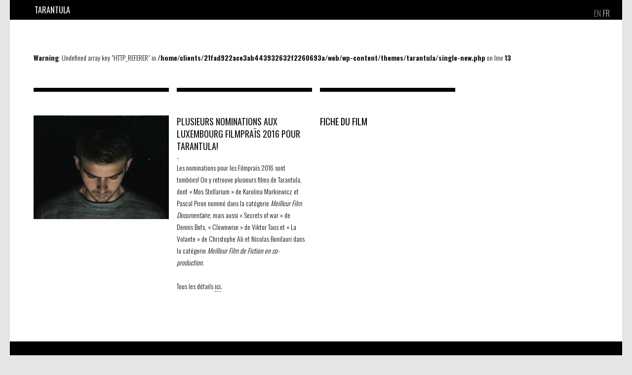

--- FILE ---
content_type: text/css
request_url: https://tarantula.lu/wp-content/themes/tarantula/style.css
body_size: 5356
content:
/*   
Theme Name: Tarantula
Description: Tarantula custom wordpress theme.
Author: Granduchy & Pomfluo / maintained by elastik.eu
Author URI: http://www.granduchy.com/
Version: 04/2015
*/

/* Reset default browser styles */
@import url('styles/reset.css');

/* Rebuild default browser styles */
@import url('styles/rebuild.css');

/* Basic WordPress Styles */
@import url('styles/wp.css');


body {
	margin: 0;
	padding:0;
	overflow-y:scroll;
	overflow-x:hidden;
	background-color:#E5E5E5;
	font-weight: 300;
  	font-style: normal;
	font-family: 'Oswald', sans-serif;
	font-size:14px;
}
html, body {
	width:100%;
}
html {
	-webkit-text-size-adjust: 100%;
}
a {
	text-decoration:none;
	color:#000;
	-webkit-transition: all 0.2s ease;
	-moz-transition: all 0.2s ease;
	-o-transition: all 0.2s ease;
	-ms-transition: all 0.2s ease;
}
p {
	line-height:1.5em;
}
h1 {
	font-size:24px;
	font-weight:300;
}
h2 {
	font-size:18px;
	font-weight:400;
	text-transform:uppercase;
	
}
strong {
	font-weight:700;
}
ul, li {
	list-style:none;
	padding:0;
	margin:0;
}
.black {
	background-color:#000;
	color:#fff;
}
.top_b {
	border-top:8px solid #000;
	padding-top:48px !important;
}
.bottom_b {
	border-bottom:8px solid #000;
}
.top_w {
	border-top:8px solid #fff;
}
.bottom_w {
	border-bottom:8px solid #fff;
}
.cls {
	clear:both;
}
.upperc {
	text-transform:uppercase;
}
.sstitre, .sstitrefilm {
	padding-bottom:26px;
	margin-right:12px;
	width:274px
}
.sstitre>div {
	height:76px;
}
.sstitrefilm>div {
	height:76px;
}
.yellow {
	color:#FFD300;
}
.green {
	color:#83C7BB;
}
.blue {
	color:#B9E2FA;
}
.animslow {
  -webkit-transition: all 0.6s ease;
  -moz-transition: all 0.6s ease;
  -o-transition: all 0.6s ease;
  -ms-transition: all 0.6s ease;
}
/*------------------------------------------->MAIN */
#loading{
	width: 100%;
	height: 100%;
	position: fixed;
	z-index: 200000;
	top:0;
	background-color: #fff;
	opacity: 1;
}
#loading img {
	position:fixed;
	top:50%;
	left:50%;
	margin-top:-80px;
  	margin-left:-80px;
	opacity: 0.2;
}
#wrapper {
	width:100%;
	max-width:1240px;
	margin:0 auto;
	background-color:#fff;
	z-index:0;
	position:relative;
}
#about h1, #team h1, #partenaires h1, #contact h1 {
	margin-bottom:40px;
}
#content {
	position:relative;
	z-index:5;
}
.sousfiche p a {
	border-bottom:1px dotted #000;
}
.sousfiche p a:hover {
	background-color:#E5E5E5;
}
.edit-link, .edit-link a {
	color: red;
	padding:0 4px;
}
.edit-link a:hover {
	color: white;
	background-color:red;
}
.edit-link {
	position:absolute;
	left:0px;
	top:0px;
	margin-top:-50px;
	text-transform:uppercase;
}
.hide {
	opacity:0!important;
}
/*------------------------------------------->HEADER */
#branding {
	width:100%;
	position:relative;
	overflow: hidden;
	max-height:651px;
	margin-top:-1px;
}
#logo {
	position:absolute;
	left:50%;
	margin-left:-60px;
	top:50%;
	margin-top:-82px;
	z-index:10;
	opacity:1;
}
#slidecover {
	width:100%;
	margin-bottom:-1px;
}
#slidecover img {
	width:100%;
	height:auto;
}
#close {
	float: right;
  	position: relative;
	cursor: pointer;
}
.invisible {
	opacity:0 !important;
	-ms-transform: translateY(50px);
	-webkit-transform: translateY(50px);
    transform: translateY(50px);
}
/*------------------------------------------->MENU */
#access {
	width:100%!important;
	text-transform:uppercase;
	height:40px;
	z-index:10000;
}
#nav, #nav ul, #accesssec,  #accesssec ul{
	padding:0;
	margin:0;
	list-style:none;
}
#nav {
	margin:0 auto;
	width:1144px;
}
#nav, #accesssec {
	font-size:16px;
	
}
#nav li {
	float:left;
}
#nav li a {
	line-height:40px;
}
#accesssec li a {
	line-height:60px;
}
#nav li a, #accesssec li a {
	color:#fff;
	display:block;
	padding:0 8px;
}
#nav li a:hover, #accesssec li a:hover {
	background-color:#fff;
	color:#000;
}
.menutitle{
	font-weight:400;
	margin:0 32px 0 -6px;
}
#icomenu {
	float:right;
	cursor:pointer;
	margin-top:-40px;
	line-height:40px;
	margin-right:-8px;
	width:100px;
	text-align:right;
}
#icomenu img {
	-webkit-transition: all 0.2s ease-out;
  	-moz-transition: all 0.2s ease-out;
  	-o-transition: all 0.2s ease-out;
  	transition: all 0.2s ease-out;
}
.rotated {
    -webkit-transform: rotate(90deg);
    -moz-transform: rotate(90deg);
    -ms-transform: rotate(90deg);
    -o-transform: rotate(90deg);
    transform: rotate(90deg);
}
.fixe {
	position: fixed !important;
	
	top:0;
	margin:0 auto;
}
/*------------------------------------------->SECTIONS */
.ss_section {
	padding-bottom:48px;
	margin-right:-16px;
}
.ss_section h1 {
	text-transform:uppercase;
}
.insection {
	margin:0 auto;
	padding-top:48px;
	width:1144px;
}
/*------------------------------------------->SLIDES */
#slidernews, #sliderprojects, #sliderfilms {
	overflow:hidden;
	position:relative;
	margin-right:16px;
}
#slidernews {
	padding-bottom:30px;
}
#sliderfilms {
	padding-bottom:100px;
}
#sliderprojects {
	min-height:644px;
}
.slideshow {
	margin-right:16px;
	position:relative;
	overflow:hidden;
	height:477px;
}
/*------------------------------------------->NEWS */

.brik {
}
.ssnew img {
	padding-bottom:32px;
	height:210px;
}
.single {
	width:274px !important;
	margin:0 16px 0 0;
	float:left;
}
.single:last-child {
    margin:0px !important;
}
.ssnew {
	height:500px;
	-webkit-transition: all 0.3s ease;
	-moz-transition: all 0.3s ease;
	-o-transition: all 0.3s ease;
	-ms-transition: all 0.3s ease;
}
.ssnew p, .ssfilm p, .ssfilm2 p {
	margin-right:12px;
}
.fb-share-button {
	margin-top:20px;
}
/*------------------------------------------->FILMS */
.ssfilm {
	height:556px;
}
.ssfilm2 {
	height:526px;
}
.ssfilm img, .ssfilm2 img {
	width:274px;
	height: 386px;
	padding-bottom:16px;
}
.mfb {
	padding-bottom:76px!important;
}

/*------------------------------------------->ABOUT */
#about h2 {
	font-weight:300;
	margin-bottom:1em;
}
#about p {
	margin-right:12px;
}
.half, .halfmed {
	float:left;
	width: 580px;
	padding:0 0 48px 0;
	overflow:hidden;
}
.about div {
	width:274px;
	margin:0 16px 0 0;
	float:left;
}
#about p.green, #about p.yellow, #about p.blue{
	margin-bottom:0;
}
.video iframe, .videoe iframe {
	width: 564px;
	height: 317px;
}
.addbottom {
	padding-bottom:48px;
}
/*------------------------------------------->TEAM */
.ssteam {
	padding:0px;
	width:274px;
	margin:0 16px 48px 0;
	height:100px;
}
.portrait, portrait img {
	width:115px;
	height:115px;
}
.portrait {
	border-radius:57px;
	float:left;
	margin-right:16px;
}
.sstitreteam {
	width:143px;
	float:left;
	height:78px;
}
.sstitreteam span {
	display:block;
}
.sstitreteam a {
	color:#fff;
}
.sstitreteam a:hover {
	text-decoration:underline;
}
.social {
	display:inline-block;
	margin:12px 6px 0px 0px;
}
.titreteam{
	font-weight:300;
	margin-bottom:1.5em;
}
#team .single:last-child {
   margin:0 16px 48px 0 !important;
}
/*------------------------------------------->PARTENAIRES */
.sspartenaire {
	float:left;
	padding:0px;
	width:274px !important;
	margin:0 16px 16px 0;
	height:424px;
}
.sspartenaire a {
	color:#fff;
}
.sspartenaire p {
	margin-bottom:32px;
}
.txtpartenaire {
	margin-top:32px;
}
/*------------------------------------------->CONTACT */
.sscontact {
	float:left;
	padding:0px;
	width:274px;
	margin:0 16px 48px 0;
}
.sscontact h2 {
	font-weight:300;
}
.sscontact img {
	padding:32px 0px;
}
.sscontact p {
	margin-bottom:0.1em;
}
.halftier {
	margin-right: 306px !important;
}
.fb {
	position:absolute;
	top:0px;
	right:0px;
}
.fb img {
	padding:0;
}
/*------------------------------------------->FILTER */
#tri {
	padding:4px 0 50px 0;
}
.filter {
	display:inline;
	cursor:pointer;
	padding:1px 7px;
	margin-right:4px;
	line-height:26px;
	background-color:#DADAD9;
	margin-bottom:6px;
}
.filtred {
	opacity:0.3;
}
/*------------------------------------------->FOOTER */
#footer {
	background-color:#000;
	padding-bottom:48px;
}
#up {
	float: right;
  	position: relative;
  	bottom: 40px;
	cursor: pointer;
}
/*------------------------------------------->SINGLE */
.fiche h1 {
	font-weight:400;
	text-transform:uppercase;
}
.fiche p {
	margin:0 12px 0 0;
	line-height:1.75em;
}
.fiche {
	padding-bottom:48px;
}
.fiche strong {
	font-weight:400;
}
.line_t {
	margin-right:16px;
}
.sousfiche {
	margin:52px -16px 52px 0;
}
#logogris {
	position:fixed;
	left:50%;
	margin-left:-80px;
	top:50%;
	margin-top:-80px;
	width:160px;
	height:160px;
	z-index:0;
	opacity: 0.5;
}
#slideshow {
	margin-top:13px;
	height:441px;
}
#slideshow span {
	font-size: 12px;
}
#slideshow img {
	margin-bottom:24px;
}
#festivals div {
	width:274px;
	border-bottom: 1px dotted #000;
	margin-top: 10px;
  	margin-bottom: -10px;
}
.videoe {
	margin-top:16px;
}
.fix_hght_gal {
	/*height:554px;*/
}
/*------------------------------------------->HOVER */
.hoverplus {
	left:50%;
	position:relative;
	margin-left:-20px;
	top:125px;
	margin-top:-40px;
	opacity:0;
	-ms-transform: translate(0,20px);
   	-webkit-transform: translate(0,20px);
    transform: translate(0,20px);
	-webkit-transition: all 0.3s ease;
	-moz-transition: all 0.3s ease;
	-o-transition: all 0.3s ease;
	-ms-transition: all 0.3s ease;
	pointer-events:none;
	width:40px;
	height:40px;
}
.new:hover .hoverplus, .ssteam:hover .hoverplus {
	opacity:1;
	-ms-transform: translate(0,0);
   	-webkit-transform: translate(0,0);
    transform: translate(0,0);
}
.haff {
	top:213px !important;
}
.hpar {
	top:178px !important;
}
.hpor {
	left:57px !important;
	top:70px !important;
	margin-left:-10px !important;
	margin-top:-20px !important;
	width:20px !important;
	height:20px !important;
}
/*------------------------------------------->SWIPER */
/**
 * Swiper 3.0.8
 * Most modern mobile touch slider and framework with hardware accelerated transitions
 * 
 * http://www.idangero.us/swiper/
 * 
 * Copyright 2015, Vladimir Kharlampidi
 * The iDangero.us
 * http://www.idangero.us/
 * 
 * Licensed under MIT
 * 
 * Released on: June 14, 2015
 */
.swiper-container {
	position:relative;
	width:100%;
  margin: 0 auto;
  position: relative;
  overflow: hidden;
  /* Fix of Webkit flickering */
  z-index: 1;
}
.swiper-container-no-flexbox .swiper-slide {
  float: left;
}
.swiper-container-vertical > .swiper-wrapper {
  -webkit-box-orient: vertical;
  -moz-box-orient: vertical;
  -ms-flex-direction: column;
  -webkit-flex-direction: column;
  flex-direction: column;
}
.swiper-wrapper {
  position: relative;
  width: 100%;
  height: 100%;
  z-index: 1;
  display: -webkit-box;
  display: -moz-box;
  display: -ms-flexbox;
  display: -webkit-flex;
  display: flex;
  -webkit-transform-style: preserve-3d;
  -moz-transform-style: preserve-3d;
  -ms-transform-style: preserve-3d;
  transform-style: preserve-3d;
  -webkit-transition-property: -webkit-transform;
  -moz-transition-property: -moz-transform;
  -o-transition-property: -o-transform;
  -ms-transition-property: -ms-transform;
  transition-property: transform;
  -webkit-box-sizing: content-box;
  -moz-box-sizing: content-box;
  box-sizing: content-box;
}
.swiper-container-android .swiper-slide,
.swiper-wrapper {
  -webkit-transform: translate3d(0px, 0, 0);
  -moz-transform: translate3d(0px, 0, 0);
  -o-transform: translate(0px, 0px);
  -ms-transform: translate3d(0px, 0, 0);
  transform: translate3d(0px, 0, 0);
}
.swiper-container-multirow > .swiper-wrapper {
  -webkit-box-lines: multiple;
  -moz-box-lines: multiple;
  -ms-flex-wrap: wrap;
  -webkit-flex-wrap: wrap;
  flex-wrap: wrap;
}
.swiper-container-free-mode > .swiper-wrapper {
  -webkit-transition-timing-function: ease-out;
  -moz-transition-timing-function: ease-out;
  -ms-transition-timing-function: ease-out;
  -o-transition-timing-function: ease-out;
  transition-timing-function: ease-out;
  margin: 0 auto;
}
.swiper-slide {
  -webkit-transform-style: preserve-3d;
  -moz-transform-style: preserve-3d;
  -ms-transform-style: preserve-3d;
  transform-style: preserve-3d;
  -webkit-flex-shrink: 0;
  -ms-flex: 0 0 auto;
  flex-shrink: 0;
  width: 100%;
  height: 100%;
  position: relative;

}
/* a11y */
.swiper-container .swiper-notification {
  position: absolute;
  left: 0;
  top: 0;
  pointer-events: none;
  opacity: 0;
  z-index: -1000;
}
/* IE10 Windows Phone 8 Fixes */
.swiper-wp8-horizontal {
  -ms-touch-action: pan-y;
  touch-action: pan-y;
}
.swiper-wp8-vertical {
  -ms-touch-action: pan-x;
  touch-action: pan-x;
}
/* Arrows */
.swiper-button-prev,
.swiper-button-next {
  position: absolute;
  bottom: 0px;
  width: 40px;
  height: 40px;
  margin-top: -40px;
  z-index: 10;
  cursor: pointer;
  -moz-background-size: 40px 40px;
  -webkit-background-size: 40px 40px;
  background-size: 40px 40px;
  background-position: center;
  background-repeat: no-repeat;
}
.swiper-button-prev.swiper-button-disabled,
.swiper-button-next.swiper-button-disabled {
  opacity: 0.25;
  cursor: auto;
  pointer-events: none;
}
.swiper-button-prev,
.swiper-container-rtl .swiper-button-next {
  left: 2px;
  right: auto;
  background-image: url('/wp-content/themes/tarantula/images/left.png');
}
.swiper-button-prev.swiper-button-black,
.swiper-container-rtl .swiper-button-next.swiper-button-black {
}
.swiper-button-prev.swiper-button-white,
.swiper-container-rtl .swiper-button-next.swiper-button-white {
}
.swiper-button-next,
.swiper-container-rtl .swiper-button-prev {
  right: 2px;
  left: auto;
  background-image: url('/wp-content/themes/tarantula/images/right.png');
}
.swiper-button-next.swiper-button-black,
.swiper-container-rtl .swiper-button-prev.swiper-button-black {
}
.swiper-button-next.swiper-button-white,
.swiper-container-rtl .swiper-button-prev.swiper-button-white {
}
/* Pagination Styles */
.swiper-pagination {
  position: absolute;
  text-align: center;
  -webkit-transition: 300ms;
  -moz-transition: 300ms;
  -o-transition: 300ms;
  transition: 300ms;
  -webkit-transform: translate3d(0, 0, 0);
  -ms-transform: translate3d(0, 0, 0);
  -o-transform: translate3d(0, 0, 0);
  transform: translate3d(0, 0, 0);
  z-index: 10;
}
.swiper-pagination.swiper-pagination-hidden {
  opacity: 0;
}
.swiper-pagination-bullet {
  width: 8px;
  height: 8px;
  display: inline-block;
  border-radius: 100%;
  background: #000;
  opacity: 0.2;
}
.swiper-pagination-clickable .swiper-pagination-bullet {
  cursor: pointer;
}
.swiper-pagination-white .swiper-pagination-bullet {
  background: #fff;
}
.swiper-pagination-bullet-active {
  opacity: 1;
  background: #007aff;
}
.swiper-pagination-white .swiper-pagination-bullet-active {
  background: #fff;
}
.swiper-pagination-black .swiper-pagination-bullet-active {
  background: #000;
}
.swiper-container-vertical > .swiper-pagination {
  right: 10px;
  top: 50%;
  -webkit-transform: translate3d(0px, -50%, 0);
  -moz-transform: translate3d(0px, -50%, 0);
  -o-transform: translate(0px, -50%);
  -ms-transform: translate3d(0px, -50%, 0);
  transform: translate3d(0px, -50%, 0);
}
.swiper-container-vertical > .swiper-pagination .swiper-pagination-bullet {
  margin: 5px 0;
  display: block;
}
.swiper-container-horizontal > .swiper-pagination {
  bottom: 10px;
  left: 0;
  width: 100%;
}
.swiper-container-horizontal > .swiper-pagination .swiper-pagination-bullet {
  margin: 0 5px;
}
/* 3D Container */
.swiper-container-3d {
  -webkit-perspective: 1200px;
  -moz-perspective: 1200px;
  -o-perspective: 1200px;
  perspective: 1200px;
}
.swiper-container-3d .swiper-wrapper,
.swiper-container-3d .swiper-slide,
.swiper-container-3d .swiper-slide-shadow-left,
.swiper-container-3d .swiper-slide-shadow-right,
.swiper-container-3d .swiper-slide-shadow-top,
.swiper-container-3d .swiper-slide-shadow-bottom,
.swiper-container-3d .swiper-cube-shadow {
  -webkit-transform-style: preserve-3d;
  -moz-transform-style: preserve-3d;
  -ms-transform-style: preserve-3d;
  transform-style: preserve-3d;
}
.swiper-container-3d .swiper-slide-shadow-left,
.swiper-container-3d .swiper-slide-shadow-right,
.swiper-container-3d .swiper-slide-shadow-top,
.swiper-container-3d .swiper-slide-shadow-bottom {
  position: absolute;
  left: 0;
  top: 0;
  width: 100%;
  height: 100%;
  pointer-events: none;
  z-index: 10;
}
.swiper-container-3d .swiper-slide-shadow-left {
  background-image: -webkit-gradient(linear, left top, right top, from(rgba(0, 0, 0, 0.5)), to(rgba(0, 0, 0, 0)));
  /* Safari 4+, Chrome */
  background-image: -webkit-linear-gradient(right, rgba(0, 0, 0, 0.5), rgba(0, 0, 0, 0));
  /* Chrome 10+, Safari 5.1+, iOS 5+ */
  background-image: -moz-linear-gradient(right, rgba(0, 0, 0, 0.5), rgba(0, 0, 0, 0));
  /* Firefox 3.6-15 */
  background-image: -o-linear-gradient(right, rgba(0, 0, 0, 0.5), rgba(0, 0, 0, 0));
  /* Opera 11.10-12.00 */
  background-image: linear-gradient(to left, rgba(0, 0, 0, 0.5), rgba(0, 0, 0, 0));
  /* Firefox 16+, IE10, Opera 12.50+ */
}
.swiper-container-3d .swiper-slide-shadow-right {
  background-image: -webkit-gradient(linear, right top, left top, from(rgba(0, 0, 0, 0.5)), to(rgba(0, 0, 0, 0)));
  /* Safari 4+, Chrome */
  background-image: -webkit-linear-gradient(left, rgba(0, 0, 0, 0.5), rgba(0, 0, 0, 0));
  /* Chrome 10+, Safari 5.1+, iOS 5+ */
  background-image: -moz-linear-gradient(left, rgba(0, 0, 0, 0.5), rgba(0, 0, 0, 0));
  /* Firefox 3.6-15 */
  background-image: -o-linear-gradient(left, rgba(0, 0, 0, 0.5), rgba(0, 0, 0, 0));
  /* Opera 11.10-12.00 */
  background-image: linear-gradient(to right, rgba(0, 0, 0, 0.5), rgba(0, 0, 0, 0));
  /* Firefox 16+, IE10, Opera 12.50+ */
}
.swiper-container-3d .swiper-slide-shadow-top {
  background-image: -webkit-gradient(linear, left top, left bottom, from(rgba(0, 0, 0, 0.5)), to(rgba(0, 0, 0, 0)));
  /* Safari 4+, Chrome */
  background-image: -webkit-linear-gradient(bottom, rgba(0, 0, 0, 0.5), rgba(0, 0, 0, 0));
  /* Chrome 10+, Safari 5.1+, iOS 5+ */
  background-image: -moz-linear-gradient(bottom, rgba(0, 0, 0, 0.5), rgba(0, 0, 0, 0));
  /* Firefox 3.6-15 */
  background-image: -o-linear-gradient(bottom, rgba(0, 0, 0, 0.5), rgba(0, 0, 0, 0));
  /* Opera 11.10-12.00 */
  background-image: linear-gradient(to top, rgba(0, 0, 0, 0.5), rgba(0, 0, 0, 0));
  /* Firefox 16+, IE10, Opera 12.50+ */
}
.swiper-container-3d .swiper-slide-shadow-bottom {
  background-image: -webkit-gradient(linear, left bottom, left top, from(rgba(0, 0, 0, 0.5)), to(rgba(0, 0, 0, 0)));
  /* Safari 4+, Chrome */
  background-image: -webkit-linear-gradient(top, rgba(0, 0, 0, 0.5), rgba(0, 0, 0, 0));
  /* Chrome 10+, Safari 5.1+, iOS 5+ */
  background-image: -moz-linear-gradient(top, rgba(0, 0, 0, 0.5), rgba(0, 0, 0, 0));
  /* Firefox 3.6-15 */
  background-image: -o-linear-gradient(top, rgba(0, 0, 0, 0.5), rgba(0, 0, 0, 0));
  /* Opera 11.10-12.00 */
  background-image: linear-gradient(to bottom, rgba(0, 0, 0, 0.5), rgba(0, 0, 0, 0));
  /* Firefox 16+, IE10, Opera 12.50+ */
}
/* Coverflow */
.swiper-container-coverflow .swiper-wrapper {
  /* Windows 8 IE 10 fix */
  -ms-perspective: 1200px;
}
/* Fade */
.swiper-container-fade.swiper-container-free-mode .swiper-slide {
  -webkit-transition-timing-function: ease-out;
  -moz-transition-timing-function: ease-out;
  -ms-transition-timing-function: ease-out;
  -o-transition-timing-function: ease-out;
  transition-timing-function: ease-out;
}
.swiper-container-fade .swiper-slide {
  pointer-events: none;
}
.swiper-container-fade .swiper-slide .swiper-slide {
  pointer-events: none;
}
.swiper-container-fade .swiper-slide-active,
.swiper-container-fade .swiper-slide-active .swiper-slide-active {
  pointer-events: auto;
}
/* Cube */
.swiper-container-cube {
  overflow: visible;
}
.swiper-container-cube .swiper-slide {
  pointer-events: none;
  visibility: hidden;
  -webkit-transform-origin: 0 0;
  -moz-transform-origin: 0 0;
  -ms-transform-origin: 0 0;
  transform-origin: 0 0;
  -webkit-backface-visibility: hidden;
  -moz-backface-visibility: hidden;
  -ms-backface-visibility: hidden;
  backface-visibility: hidden;
  width: 100%;
  height: 100%;
}
.swiper-container-cube.swiper-container-rtl .swiper-slide {
  -webkit-transform-origin: 100% 0;
  -moz-transform-origin: 100% 0;
  -ms-transform-origin: 100% 0;
  transform-origin: 100% 0;
}
.swiper-container-cube .swiper-slide-active,
.swiper-container-cube .swiper-slide-next,
.swiper-container-cube .swiper-slide-prev,
.swiper-container-cube .swiper-slide-next + .swiper-slide {
  pointer-events: auto;
  visibility: visible;
}
.swiper-container-cube .swiper-cube-shadow {
  position: absolute;
  left: 0;
  bottom: 0px;
  width: 100%;
  height: 100%;
  background: #000;
  opacity: 0.6;
  -webkit-filter: blur(50px);
  filter: blur(50px);
}
.swiper-container-cube.swiper-container-vertical .swiper-cube-shadow {
  z-index: 0;
}
/* Scrollbar */
.swiper-scrollbar {
  border-radius: 10px;
  position: relative;
  -ms-touch-action: none;
  background: rgba(0, 0, 0, 0.1);
  height: 5px;
  margin-right:16px;
  bottom:70px;
}
.swiper-container-horizontal > .swiper-scrollbar {
  position: absolute;
  left: 1%;
  bottom: 3px;
  z-index: 50;
  height: 5px;
  width: 98%;
}
.swiper-container-vertical > .swiper-scrollbar {
  position: absolute;
  right: 3px;
  top: 1%;
  z-index: 50;
  width: 5px;
  height: 98%;
}
.swiper-scrollbar-drag {
  height: 100%;
  width: 100%;
  position: relative;
  background: rgba(0, 0, 0, 0.5);
  border-radius: 10px;
  left: 0;
  top: 0;
}
.swiper-scrollbar-cursor-drag {
  cursor: move;
}
/* Preloader */
.swiper-lazy-preloader {
  width: 42px;
  height: 42px;
  position: absolute;
  left: 50%;
  top: 50%;
  margin-left: -21px;
  margin-top: -21px;
  z-index: 10;
  -webkit-transform-origin: 50%;
  -moz-transform-origin: 50%;
  transform-origin: 50%;
  -webkit-animation: swiper-preloader-spin 1s steps(12, end) infinite;
  -moz-animation: swiper-preloader-spin 1s steps(12, end) infinite;
  animation: swiper-preloader-spin 1s steps(12, end) infinite;
}
.swiper-lazy-preloader:after {
  display: block;
  content: "";
  width: 100%;
  height: 100%;
  background-image: url("data:image/svg+xml;charset=utf-8,%3Csvg%20viewBox%3D'0%200%20120%20120'%20xmlns%3D'http%3A%2F%2Fwww.w3.org%2F2000%2Fsvg'%20xmlns%3Axlink%3D'http%3A%2F%2Fwww.w3.org%2F1999%2Fxlink'%3E%3Cdefs%3E%3Cline%20id%3D'l'%20x1%3D'60'%20x2%3D'60'%20y1%3D'7'%20y2%3D'27'%20stroke%3D'%236c6c6c'%20stroke-width%3D'11'%20stroke-linecap%3D'round'%2F%3E%3C%2Fdefs%3E%3Cg%3E%3Cuse%20xlink%3Ahref%3D'%23l'%20opacity%3D'.27'%2F%3E%3Cuse%20xlink%3Ahref%3D'%23l'%20opacity%3D'.27'%20transform%3D'rotate(30%2060%2C60)'%2F%3E%3Cuse%20xlink%3Ahref%3D'%23l'%20opacity%3D'.27'%20transform%3D'rotate(60%2060%2C60)'%2F%3E%3Cuse%20xlink%3Ahref%3D'%23l'%20opacity%3D'.27'%20transform%3D'rotate(90%2060%2C60)'%2F%3E%3Cuse%20xlink%3Ahref%3D'%23l'%20opacity%3D'.27'%20transform%3D'rotate(120%2060%2C60)'%2F%3E%3Cuse%20xlink%3Ahref%3D'%23l'%20opacity%3D'.27'%20transform%3D'rotate(150%2060%2C60)'%2F%3E%3Cuse%20xlink%3Ahref%3D'%23l'%20opacity%3D'.37'%20transform%3D'rotate(180%2060%2C60)'%2F%3E%3Cuse%20xlink%3Ahref%3D'%23l'%20opacity%3D'.46'%20transform%3D'rotate(210%2060%2C60)'%2F%3E%3Cuse%20xlink%3Ahref%3D'%23l'%20opacity%3D'.56'%20transform%3D'rotate(240%2060%2C60)'%2F%3E%3Cuse%20xlink%3Ahref%3D'%23l'%20opacity%3D'.66'%20transform%3D'rotate(270%2060%2C60)'%2F%3E%3Cuse%20xlink%3Ahref%3D'%23l'%20opacity%3D'.75'%20transform%3D'rotate(300%2060%2C60)'%2F%3E%3Cuse%20xlink%3Ahref%3D'%23l'%20opacity%3D'.85'%20transform%3D'rotate(330%2060%2C60)'%2F%3E%3C%2Fg%3E%3C%2Fsvg%3E");
  background-position: 50%;
  -webkit-background-size: 100%;
  background-size: 100%;
  background-repeat: no-repeat;
}
.swiper-lazy-preloader-white:after {
  background-image: url("data:image/svg+xml;charset=utf-8,%3Csvg%20viewBox%3D'0%200%20120%20120'%20xmlns%3D'http%3A%2F%2Fwww.w3.org%2F2000%2Fsvg'%20xmlns%3Axlink%3D'http%3A%2F%2Fwww.w3.org%2F1999%2Fxlink'%3E%3Cdefs%3E%3Cline%20id%3D'l'%20x1%3D'60'%20x2%3D'60'%20y1%3D'7'%20y2%3D'27'%20stroke%3D'%23fff'%20stroke-width%3D'11'%20stroke-linecap%3D'round'%2F%3E%3C%2Fdefs%3E%3Cg%3E%3Cuse%20xlink%3Ahref%3D'%23l'%20opacity%3D'.27'%2F%3E%3Cuse%20xlink%3Ahref%3D'%23l'%20opacity%3D'.27'%20transform%3D'rotate(30%2060%2C60)'%2F%3E%3Cuse%20xlink%3Ahref%3D'%23l'%20opacity%3D'.27'%20transform%3D'rotate(60%2060%2C60)'%2F%3E%3Cuse%20xlink%3Ahref%3D'%23l'%20opacity%3D'.27'%20transform%3D'rotate(90%2060%2C60)'%2F%3E%3Cuse%20xlink%3Ahref%3D'%23l'%20opacity%3D'.27'%20transform%3D'rotate(120%2060%2C60)'%2F%3E%3Cuse%20xlink%3Ahref%3D'%23l'%20opacity%3D'.27'%20transform%3D'rotate(150%2060%2C60)'%2F%3E%3Cuse%20xlink%3Ahref%3D'%23l'%20opacity%3D'.37'%20transform%3D'rotate(180%2060%2C60)'%2F%3E%3Cuse%20xlink%3Ahref%3D'%23l'%20opacity%3D'.46'%20transform%3D'rotate(210%2060%2C60)'%2F%3E%3Cuse%20xlink%3Ahref%3D'%23l'%20opacity%3D'.56'%20transform%3D'rotate(240%2060%2C60)'%2F%3E%3Cuse%20xlink%3Ahref%3D'%23l'%20opacity%3D'.66'%20transform%3D'rotate(270%2060%2C60)'%2F%3E%3Cuse%20xlink%3Ahref%3D'%23l'%20opacity%3D'.75'%20transform%3D'rotate(300%2060%2C60)'%2F%3E%3Cuse%20xlink%3Ahref%3D'%23l'%20opacity%3D'.85'%20transform%3D'rotate(330%2060%2C60)'%2F%3E%3C%2Fg%3E%3C%2Fsvg%3E");
}
@-webkit-keyframes swiper-preloader-spin {
  100% {
    -webkit-transform: rotate(360deg);
  }
}
@keyframes swiper-preloader-spin {
  100% {
    transform: rotate(360deg);
  }
}


/*------------------------------------------->MEDIA */
@media (max-width:768px){
	#icomenu {
		display:block;
	}
	.navsec {
		display:none;
	}
	.half, .halfmed {
		width:290px;
		overflow:hidden;
	}
	.video iframe, .videoe iframe {
		width: 274px;
		height: 154px;
	}
	.slideshow {
		width:274px;
		/*margin-bottom:48px;*/
		height:279px;
	}
	.slideshow img {
		width:274px!important;
		height:auto!important;
	}

	#logo {
		margin-left:-40px;
		top:50%;
		margin-top:-54px;
		width:80px;
		height:108px;
	}
	#logo img{
		width:80px;
		height:108px;
	}
	.filter {
		display:block;
		margin-right:16px;
	}
	.fix_hght_gal {
		/*height:340px;*/
	}
	#access {
		position:relative !important;
	}
}

@media(min-width:619px){
	.halftier {
		margin-right: 16px !important;
	}
	.half {
		width:580px;
	}
	.halfmed {
		width:580px;
	}
	.video iframe, .videoe iframe {
		width: 564px;
		height: 317px;
	}
	.slideshow {
		width:564px;
		margin-bottom:0px;
		height:477px;
	}
	.slideshow img {
		width:564px!important;
		height:auto!important;
	}
	.navsec {
		display:block;
	}
	#access {
		left:0;
		right:0;
	}
	.menutitle{
		margin:0 0 0 -6px;
	}
	#nav li {
 		font-size: 12px;
	}
	.filter {
		display:inline;
		margin-right:4px;
	}
	.fix_hght_gal {
		height:580px;
	}
}
@media(min-width:768px){
	#icomenu {
		display:none;
	}
	.halftier {
		margin-right: 16px !important;
	}
	.halfmed {
		width:580px;
	}
	
}
@media(min-width:909px){
	.halftier {
		margin-right: 306px !important;
	}
	.halfmed {
		width:290px;
	}
	.menutitle{
		margin:0 32px 0 -6px;
	}
	#nav li {
 		font-size: 16px;
	}

}
@media(min-width:992px){
	.halfmed {
		width:290px;
	}
}
@media(min-width:1200px){
	.halfmed {
		width:580px;
	}
	#access {
		width:inherit;
	}
}
@media only screen and (max-width:1198px) {
	.insection, #nav {
		width:864px;
	}
}
@media only screen and (max-width:908px) {
	.insection, #nav {
		width:564px;
	}
}
@media only screen and (max-width:618px) {
	.insection, #nav {
		width:274px;
	}
}

--- FILE ---
content_type: text/plain
request_url: https://www.google-analytics.com/j/collect?v=1&_v=j102&a=991119568&t=pageview&_s=1&dl=https%3A%2F%2Ftarantula.lu%2Fnew%2Fplusieurs-nominations-aux-luxembourg-filmprais-2016-pour-tarantula%2F&ul=en-us%40posix&dt=Tarantula%20%7C%20Plusieurs%20nominations%20aux%20Luxembourg%20Filmpra%C3%AFs%202016%20pour%20Tarantula!&sr=1280x720&vp=1280x720&_u=IEBAAEABAAAAACAAI~&jid=1331160771&gjid=75586274&cid=1317703771.1769271387&tid=UA-63674305-1&_gid=503203232.1769271387&_r=1&_slc=1&z=2139201690
body_size: -449
content:
2,cG-8ZP3H128FV